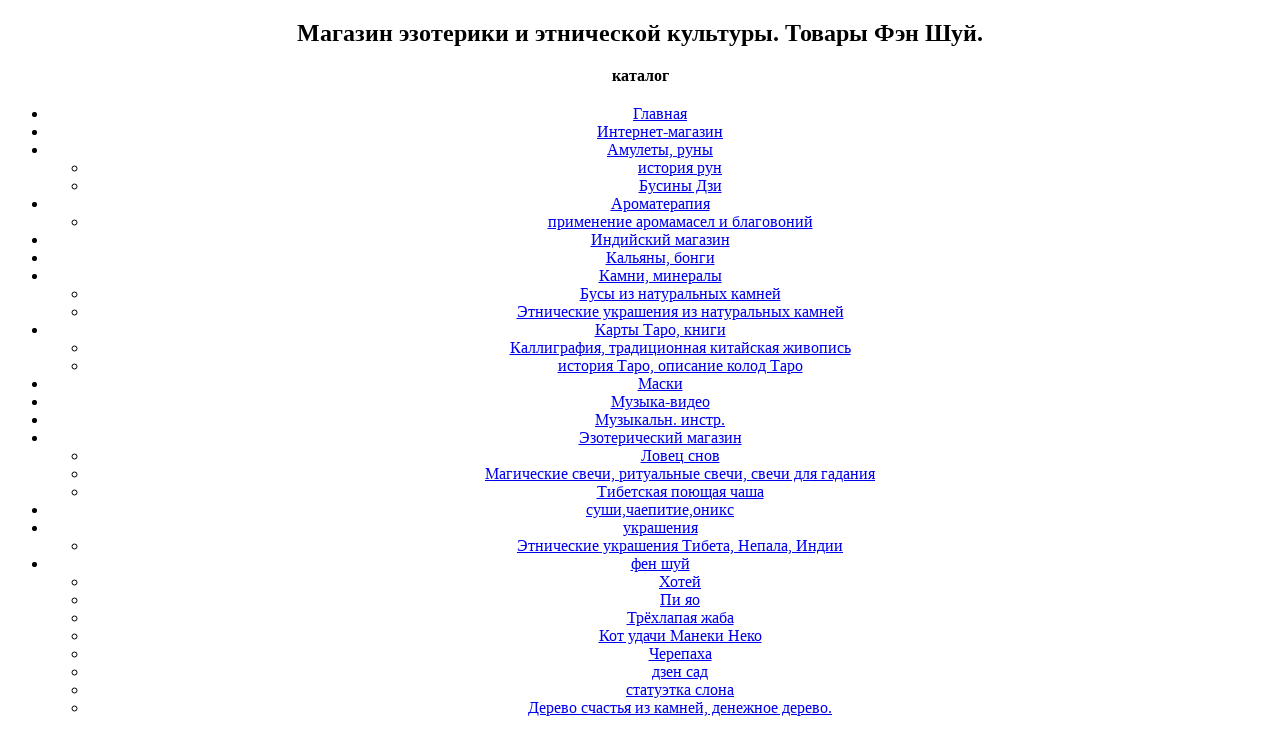

--- FILE ---
content_type: text/html; charset=utf-8
request_url: https://www.domduha.ru/veer
body_size: 39405
content:
<!DOCTYPE html PUBLIC "-//W3C//DTD XHTML 1.0 Transitional//EN" "http://www.w3.org/TR/xhtml1/DTD/xhtml1-transitional.dtd">
<html xmlns="http://www.w3.org/1999/xhtml">
<head profile="http://gmpg.org/xfn/11">
<meta name="viewport" content="width=device-width, initial-scale=1">

	<title>Веер настенный, веера для танца. | Эзотерический магазин в Москве. Магазин фен-шуй.</title>
	<meta http-equiv="Content-Type" content="text/html; charset=utf-8" />
<link rel="shortcut icon" href="/misc/favicon.ico" type="image/x-icon" />
<meta property="og:title" content="Веер настенный, веера для танца." />
<meta name="dcterms.description" content="Веера настенные, интерьерные и ручные, веера для танцев. Из истории и легенд. Веер &amp;ndash; один из самых популярных талисманов в системе Фен Шуй. Он способен наполнить позитивной энергией любое помещение, так как несет в себе мощную энергию движения воздушных потоков, по которым путешествует волшебная Ци." />
<meta property="og:description" content="Веера настенные, интерьерные и ручные, веера для танцев. Из истории и легенд. Веер &amp;ndash; один из самых популярных талисманов в системе Фен Шуй. Он способен наполнить позитивной энергией любое помещение, так как несет в себе мощную энергию движения воздушных потоков, по которым путешествует волшебная Ци." />
<meta name="dcterms.date" content="2017-06-19T00:00:00Z" />
<meta name="description" content="Веера настенные, интерьерные и ручные, веера для танцев. Из истории и легенд. Веер &amp;ndash; один из самых популярных талисманов в системе Фен Шуй. Он способен наполнить позитивной энергией любое помещение, так как несет в себе мощную энергию движения воздушных потоков, по которым путешествует волшебная Ци." />
<meta property="og:type" content="website" />
<link rel="canonical" href="https://www.domduha.ru/veer" />
<meta property="og:url" content="https://www.domduha.ru/veer" />
  	<link type="text/css" rel="stylesheet" media="all" href="/modules/cck/theme/content-module.css?g" />
<link type="text/css" rel="stylesheet" media="all" href="/modules/fckeditor/fckeditor.css?g" />
<link type="text/css" rel="stylesheet" media="all" href="/modules/node/node.css?g" />
<link type="text/css" rel="stylesheet" media="all" href="/modules/scroll_to_top/scroll_to_top.css?g" />
<link type="text/css" rel="stylesheet" media="all" href="/modules/system/defaults.css?g" />
<link type="text/css" rel="stylesheet" media="all" href="/modules/system/system.css?g" />
<link type="text/css" rel="stylesheet" media="all" href="/modules/system/system-menus.css?g" />
<link type="text/css" rel="stylesheet" media="all" href="/modules/user/user.css?g" />
<link type="text/css" rel="stylesheet" media="all" href="/modules/cck/modules/fieldgroup/fieldgroup.css?g" />
<link type="text/css" rel="stylesheet" media="all" href="/modules/panels/css/panels.css?g" />
  	<script type="text/javascript" src="/misc/jquery.js?g"></script>
<script type="text/javascript" src="/misc/drupal.js?g"></script>
<script type="text/javascript" src="/sites/default/files/languages/ru_359b4afdc133bb3236ede3536a930c3f.js?g"></script>
<script type="text/javascript" src="/modules/scroll_to_top/scroll_to_top.js?g"></script>
<script type="text/javascript" src="/modules/panels/js/panels.js?g"></script>
<script type="text/javascript">
<!--//--><![CDATA[//><!--
jQuery.extend(Drupal.settings, { "basePath": "/" });
//--><!]]>
</script>
<script type="text/javascript">
<!--//--><![CDATA[//><!--
$(document).ready(function() {$('#back-top').css('right','40px');$('#back-top .icon').css('background-color','#FF0000').fadeTo('fast',0.5); $('#back-top .icon').mouseover(function(){ $(this).css({'background-color':'#FF0000','opacity':'1'}).fadeTo('slow',1);}).mouseout(function(){ $(this).css({'background-color':'#FF0000'}).fadeTo('fast',0.5);});});
//--><!]]>
</script>
  	
  	<link type="text/css" rel="stylesheet" media="all" href="/modules/cck/theme/content-module.css?g" />
<link type="text/css" rel="stylesheet" media="all" href="/modules/fckeditor/fckeditor.css?g" />
<link type="text/css" rel="stylesheet" media="all" href="/modules/node/node.css?g" />
<link type="text/css" rel="stylesheet" media="all" href="/modules/scroll_to_top/scroll_to_top.css?g" />
<link type="text/css" rel="stylesheet" media="all" href="/modules/system/defaults.css?g" />
<link type="text/css" rel="stylesheet" media="all" href="/modules/system/system.css?g" />
<link type="text/css" rel="stylesheet" media="all" href="/modules/system/system-menus.css?g" />
<link type="text/css" rel="stylesheet" media="all" href="/modules/user/user.css?g" />
<link type="text/css" rel="stylesheet" media="all" href="/modules/cck/modules/fieldgroup/fieldgroup.css?g" />
<link type="text/css" rel="stylesheet" media="all" href="/modules/panels/css/panels.css?g" />
<link type="text/css" rel="stylesheet" media="all" href="/sites/all/themes/odd_things/css/cssf-base.css?g" />
  	
	<meta http-equiv="Content-Type" content="text/html; charset=UTF-8" />
	<meta http-equiv="imagetoolbar" content="no" />
	<!--[if lte IE 6]><link rel="stylesheet" href="" type="text/css" media="screen" /><link type="text/css" rel="stylesheet" media="all" href="/modules/cck/theme/content-module.css?g" />
<link type="text/css" rel="stylesheet" media="all" href="/modules/fckeditor/fckeditor.css?g" />
<link type="text/css" rel="stylesheet" media="all" href="/modules/node/node.css?g" />
<link type="text/css" rel="stylesheet" media="all" href="/modules/scroll_to_top/scroll_to_top.css?g" />
<link type="text/css" rel="stylesheet" media="all" href="/modules/system/defaults.css?g" />
<link type="text/css" rel="stylesheet" media="all" href="/modules/system/system.css?g" />
<link type="text/css" rel="stylesheet" media="all" href="/modules/system/system-menus.css?g" />
<link type="text/css" rel="stylesheet" media="all" href="/modules/user/user.css?g" />
<link type="text/css" rel="stylesheet" media="all" href="/modules/cck/modules/fieldgroup/fieldgroup.css?g" />
<link type="text/css" rel="stylesheet" media="all" href="/modules/panels/css/panels.css?g" />
<link type="text/css" rel="stylesheet" media="all" href="/sites/all/themes/odd_things/css/cssf-base.css?g" />
<link type="text/css" rel="stylesheet" media="all" href="/sites/all/themes/odd_things/css/cssf-ie6.css?g" />
<link type="text/css" rel="stylesheet" media="all" href="/sites/all/themes/odd_things/css/cssf-ie7.css?g" />
<![endif]-->
	<!--[if IE 7]><link rel="stylesheet" href="" type="text/css" media="screen" /><![endif]-->
    <meta name="yandex-verification" content="7515f5eb3858451b" />
		
</head>
<body>

<center>
<div id="page">
	<div id="menu">
	    <div class="block block-block" id="block-block-2">
    <h2 class="title">Магазин эзотерики и этнической культуры. Товары Фэн Шуй.</h2>
    <div class="content"><p><strong>каталог</strong></p>
</div>
 </div>
	  
	                    <div class="block block-menu" id="block-menu-primary-links">
    <h2 class="title"></h2>
    <div class="content"><ul class="menu"><li class="leaf first"><a href="/" title="Магазин эзотерики, этники и фэн шуй.">Главная</a></li>
<li class="leaf"><a href="https://www.mirduha.ru" title="Интернет магазин. Доставка.">Интернет-магазин</a></li>
<li class="expanded"><a href="/amuletyi-talismanyi-runy" title="Амулеты, талисманы, бусины дзи, руны, гадание на рунах, этнические украшения.">Амулеты, руны</a><ul class="menu"><li class="leaf first"><a href="/ezotericheskiy-magazin-runyi" title="">история рун</a></li>
<li class="leaf last"><a href="/busina-dzi" title="">Бусины Дзи</a></li>
</ul></li>
<li class="expanded"><a href="/blagovoniya-efirnyie%20masla-aromaterapiya-aromalampyi-sashe" title="Благовония и эфирные масла, аромалампы и аромамасла. Ароматерапия.">Ароматерапия</a><ul class="menu"><li class="leaf last"><a href="/naznachenie-i-primenenie-aromamasel" title="">применение аромамасел и благовоний</a></li>
</ul></li>
<li class="leaf"><a href="/indiyskiy-magazin" title="Индийский магазин. Магазин индийских товаров в Москве.">Индийский магазин</a></li>
<li class="leaf"><a href="/kalyani-bongi-tabak-ugol" title="Кальяны, бонги, курительные трубки, табак для кальянов. Как раскурить кальян?..">Кальяны, бонги</a></li>
<li class="expanded"><a href="/etnicheskie-ukrasheniya-naturalnye-kamni" title="Натуральные камни, минералы. Бусы из натуральных камней, кулоны, амулеты, друзы.  Камни по знакам Зодиака. Этнические украшения.">Камни, минералы</a><ul class="menu"><li class="leaf first"><a href="/busy-iz-naturalnyh-kamnej-mineraly-kamni" title="">Бусы из натуральных камней</a></li>
<li class="leaf last"><a href="/etnicheskie-ukrasheniya-naturalnye-kamni" title="">Этнические украшения из натуральных камней</a></li>
</ul></li>
<li class="expanded"><a href="/knigi-taro" title="Карты Таро. Книги по эзотерике, астрологии, нетрадиционной медицине, религии. Наборы для каллиграфии.">Карты Таро, книги</a><ul class="menu"><li class="leaf first"><a href="/kalligrafiya" title="">Каллиграфия, традиционная китайская живопись</a></li>
<li class="leaf last"><a href="/taro" title="">история Таро, описание колод Таро</a></li>
</ul></li>
<li class="leaf"><a href="/maski" title="Этнические маски разных народов из Китая, Индонезии, Непала, Африки, Латинской Америки. Карнавальные и декоративные маски.">Маски</a></li>
<li class="leaf"><a href="/muzyika-i-video" title="Эзотерическая и этническая музыка и видео: релакс, восточные практики, мантры, нью-эйдж, Карунеш, Камаль, Шанти и мн. др.">Музыка-видео</a></li>
<li class="leaf"><a href="/etnicheskie-muzyikalnyie-instrumenty" title="Этнические музыкальные инструменты: барабаны, национальные гитары, варган(хомус), маракасы, диджериду, ксилофоны, перкуссия и др.">Музыкальн. инстр.</a></li>
<li class="expanded"><a href="/ezotericheskiy-magazin" title="Эзотерический магазин в Москве. Бусины Дзи. Свечи для гадания. Поющие чаши, хрустальные шары, рамки и маятники для биолокации и др.">Эзотерический магазин</a><ul class="menu"><li class="leaf first"><a href="/lovec-snov" title="">Ловец снов</a></li>
<li class="leaf"><a href="/magicheskie-svechi" title="">Магические свечи, ритуальные свечи, свечи для гадания</a></li>
<li class="leaf last"><a href="/poyuschaya-chasha" title="">Тибетская  поющая чаша</a></li>
</ul></li>
<li class="leaf"><a href="/posuda-dlya-sushi-chaepitiya" title="Наборы и посуда для суши, для церемонии чаепития, изделия и посуда из оникса.">суши,чаепитие,оникс</a></li>
<li class="expanded"><a href="/busyi-iz-naturalnyih-kamney" title="Этнические украшения. Бусы из натуральных камней. Украшения для пирсинга.">украшения</a><ul class="menu"><li class="leaf last"><a href="/busyi-iz-naturalnyih-kamney" title="">Этнические украшения Тибета, Непала, Индии</a></li>
</ul></li>
<li class="expanded"><a href="/fen-shuy" title="Магазин Фен шуй в Москве. Товары фен шуй для дома и офиса.">фен шуй</a><ul class="menu"><li class="leaf first"><a href="/hotey" title="">Хотей</a></li>
<li class="leaf"><a href="/pi-yao" title="">Пи яо</a></li>
<li class="leaf"><a href="/tryohlapaya-zhaba" title="">Трёхлапая жаба</a></li>
<li class="leaf"><a href="/kot-udachi-maneki-neko" title="">Кот удачи Манеки Неко</a></li>
<li class="leaf"><a href="/cherepaha" title="">Черепаха</a></li>
<li class="leaf"><a href="/dzen-sad" title="">дзен сад</a></li>
<li class="leaf"><a href="/statuetka-slona" title="">статуэтка слона</a></li>
<li class="leaf"><a href="/derevo-schastya-iz-kamney-denezhnoe-derevo" title="">Дерево счастья из камней, денежное дерево.</a></li>
<li class="leaf"><a href="/muzyka-vetra-kolokolchiki" title="">Музыка ветра, колокольчики</a></li>
<li class="leaf"><a href="/sem-bogov-schastya" title="">семь богов счастья - описание</a></li>
<li class="leaf"><a href="/simvoly-fen-shuy" title="">Символы фен шуй</a></li>
<li class="leaf"><a href="/figurki-i-statuetki-iz-dereva" title="">Товары фен шуй из дерева</a></li>
<li class="leaf"><a href="/statuetki-iz-bronzy" title="">статуэтки из бронзы</a></li>
<li class="leaf"><a href="/hrustalnye-statuetki-fen-shuy" title="">Хрустальные статуэтки Фен Шуй</a></li>
<li class="leaf"><a href="/statuetki-fen-shuy" title="">Статуэтки Фен Шуй.</a></li>
<li class="leaf"><a href="/istoriya-i-razvitie-fen-shuy" title="">история и развитие фен шуй</a></li>
<li class="leaf"><a href="/opisanie-simvolov-fen-shuy" title="">описание символов фен шуй</a></li>
<li class="leaf"><a href="/opisanie-simvolov-fen-shuy-necke-ch2" title="">Описание символов фен шуй, нэцкэ</a></li>
<li class="leaf"><a href="/necke-opisanie-ch1" title="">нэцкэ описание ч.1</a></li>
<li class="leaf last"><a href="/simvoly-fen-shuy-induizma-i-religioznyh-kultov" title="Символы фен шуй, индуизма и религиозных культов">Символы фен шуй, индуизма и религиозных культов</a></li>
</ul></li>
<li class="expanded"><a href="/etnicheskaya-odezhda" title="Магазин этнической одежды. Национальная китайская и индийская одежда в Москве. Штаны афгани, алладины, зуавы. Костюмы для восточного танца, танца живота, этническая обувь. Этническая одежда Тайланда, Непала.">этническая одежда</a><ul class="menu"><li class="leaf first"><a href="/indiyskaya-i-arabskaya-odezhda" title="">индийская и арабская одежда</a></li>
<li class="leaf"><a href="/etnicheskaya-odejda/natsionalnaya-yaponskaya-i-kitayskaya-odezhda" title="">национальная китайская и японская одежда</a></li>
<li class="leaf"><a href="/etnicheskaya-odejda/natsionalnaya-tayskaya-odezhda-odezhda-nepala" title="">Тайская одежда, одежда из Непала</a></li>
<li class="leaf"><a href="/odezhda-dlya-yogi" title="">Одежда для йоги и восточных практик</a></li>
<li class="leaf"><a href="/kostyumyi-dlya-tantsa-zhivota" title="">Костюмы для танца живота</a></li>
<li class="leaf"><a href="/afgani-alladiny-sharovary" title="">Штаны афгани, алладины, шаровары</a></li>
<li class="leaf"><a href="/kurtki" title="">Непальские куртки</a></li>
<li class="leaf"><a href="/futbolki-bluzki-topy" title="">Этнические футболки, блузки, топы</a></li>
<li class="leaf"><a href="/etnicheskoe-plate" title="">Этническое платье, сарафаны, юбки.</a></li>
<li class="leaf"><a href="/indiyskie-sumki" title="">Индийские сумки</a></li>
<li class="leaf"><a href="/platki-sharfy-poyasa-pareo" title="">Платки, шарфы, пояса, парео</a></li>
<li class="leaf"><a href="/vostochnaya-obuv" title="">Восточная обувь</a></li>
<li class="leaf"><a href="/indiyskie-pokryvala-pledy" title="">Индийские покрывала и пледы</a></li>
<li class="leaf"><a href="/assortiment-etnicheskoy-odezhdyi" title="">ориентировочные цены</a></li>
<li class="leaf"><a href="/poshiv-etnicheskoy-odezhdy" title="">Пошив этнической одежды на заказ</a></li>
<li class="leaf last"><a href="/iz-istorii-odezhdy" title="">из истории одежды</a></li>
</ul></li>
<li class="expanded active-trail"><a href="/interer-etnicheskie-tovary" title="Этнический магазин в Москве. Товары Индии, Китая и других стран. Веера, подвесные фонарики, шум дождя, ловец снов, поющий ветер, куклы, панно, игры, статуэтки, шкатулки и пр.">этнические товары</a><ul class="menu"><li class="leaf first"><a href="/fontan" title="">Фонтаны декоративные</a></li>
<li class="leaf"><a href="/ganesha" title="">Ганеша</a></li>
<li class="leaf"><a href="/chetki" title="">Чётки</a></li>
<li class="leaf"><a href="/etnicheskie-panno" title="">Этнические панно</a></li>
<li class="leaf active-trail"><a href="/veer" title="" class="active">веер настенный, веера для танца</a></li>
<li class="leaf"><a href="http://www.domduha.ru/node/58" title="Ловец снов разных видов и размеров.">Ловец снов разных видов и размеров</a></li>
<li class="leaf"><a href="/podsvechniki" title="">Подсвечники</a></li>
<li class="leaf"><a href="/farforovye-kukly" title="">Фарфоровые куклы</a></li>
<li class="leaf"><a href="/izdeliya-iz-farfora" title="">Изделия из фарфора</a></li>
<li class="leaf"><a href="/etnicheskie-shkatulki-i-sunduchki" title="">Этнические шкатулки и сундучки</a></li>
<li class="leaf"><a href="/izdeliya-narodnyih-promyislov" title="">Изделия народных промыслов из дерева и кожи</a></li>
<li class="leaf"><a href="/dekorativnoe-oruzhie" title="">Декоративное оружие</a></li>
<li class="leaf"><a href="/zerkala" title="">зеркала</a></li>
<li class="leaf last"><a href="/batik" title="">изделия в технике батика</a></li>
</ul></li>
<li class="expanded"><a href="/zdorove-ayurveda" title="Аюрведа. Товары для здоровья: аюрведическая косметика, массажёры, шары здоровья, песочные картинки.">аюрведа, здоровье</a><ul class="menu"><li class="leaf first"><a href="/ayurveda-dlya-volos" title="">Средства по уходу за волосами</a></li>
<li class="leaf"><a href="/ayurveda-dlya-litsa" title="">Средства по уходу за лицом</a></li>
<li class="leaf"><a href="/ayurveda-dlya-tela" title="">Средства по уходу за телом</a></li>
<li class="leaf"><a href="/ayurvedicheskie-travyanye-masla" title="">аюрведические травяные масла</a></li>
<li class="leaf last"><a href="/travyanye-poroshki" title="">аюрведические травяные порошки</a></li>
</ul></li>
<li class="leaf"><a href="/o-magazine" title="Фотографии общего плана магазина.">фото обзор</a></li>
<li class="expanded"><a href="/dostavka" title="Доставка.">доставка</a><ul class="menu"><li class="leaf last"><a href="/arenda-ezotericheskih-i-etnicheskih-tovarov" title="">аренда товаров</a></li>
</ul></li>
<li class="leaf"><a href="/kontakty-adres-karta" title="">контакты</a></li>
<li class="leaf last"><a href="/trudoustroystvo" title="Трудоустройство.">Вакансии</a></li>
</ul></div>
 </div>
                  <form action="/veer"  accept-charset="UTF-8" method="post" id="search-theme-form">
<div><div id="search" class="container-inline">
  <div class="form-item" id="edit-search-theme-form-1-wrapper">
 <label for="edit-search-theme-form-1">Поиск на сайте: </label>
 <input type="text" maxlength="128" name="search_theme_form" id="edit-search-theme-form-1" size="15" value="" title="Введите ключевые слова для поиска." class="form-text" />
</div>
<input type="submit" name="op" id="edit-submit-1" value="Поиск"  class="form-submit" />
<input type="hidden" name="form_build_id" id="form-48c358759e4799262830d42bca5eb171" value="form-48c358759e4799262830d42bca5eb171"  />
<input type="hidden" name="form_id" id="edit-search-theme-form" value="search_theme_form"  />
</div>

</div></form>

	</div>
	<div id="logo"></div>
	<div id="container"  class="content">		
      <div id="main">
        <h1>Веер настенный, веера для танца.</h1>
        <div class="tabs"></div>
                
		  <div class="find_me" style="display: none;">/veer</div>

                
          <div class="otnode">
            <div><h2>Веера настенные, интерьерные и ручные, веера для танцев.</h2>
<p><img alt="Веера интерьерные и ручные" src="/sites/default/files/1_2.jpg" width="321" height="240" /></p>
<h3>Из истории и легенд.</h3>
<p><strong>Веер</strong> &ndash; один из самых популярных талисманов в системе Фен Шуй. Он способен наполнить позитивной энергией любое помещение, так как несет в себе мощную энергию движения воздушных потоков, по которым путешествует волшебная Ци. Веер &ndash; дарует долгую жизнь и является одним из основных символов долголетия. Одна из древних китайский легенд гласит, что один из даосских бессмертных Чжун Ли Юань при помощи веера оживлял умерших.</p>
<p>Еще одна легенда рассказывает о том, что первый веер на землю принесла могущественная Богиня Ветра Немиза. Путешествуя по миру, она исполнилась состраданием к нелегкой доле человечества. Чтобы хоть как-то облегчить жизнь людей, она подарила им свой волшебный веер. С тех пор любой человек одним взмахом руки мог создать ветер и призвать Богиню на помощь.</p>
<p>А так видят историю вееров мастера Фен Шуй. Первые веера (тогда их называли опахалами) появились во втором тысячелетии до н.э. во времена правления Великого Императора У-Вана. Чуть позже появились небольшие веера круглой формы на длинной ручке, которые впоследствии переняла и Япония.&nbsp;</p>
<p>Компактные складывающиеся веера были изобретены только в X веке, и именно с того времени их стали использовать как талисманы Фен Шуй. Основой первых таких вееров были тоненькие пластинки, вырезанные из кости, панциря черепахи или бамбука. Пластинки соединялись пергаментом, рисовой бумагой или шелковой тканью.</p>
<p>Веер &ndash; основной атрибут японской одежды. Первые веера &ndash; оги использовались исключительно мужчинами воинами, их носили за поясом, наравне с оружием. В бою самураи использовали их для передачи сигналов.</p>
<p><img alt="Китайский веер" src="/sites/default/files/2_1.jpg" width="358" height="240" /></p>
<p>В конце X века веер стал символом высокого положения в обществе и говорил о аристократичном происхождении своего владельца. Веера изготавливали из бамбука, соединяя палочки плотной бумагой. Все веера были расписаны вручную и исключительно тушью. На них рисовали цветы (как правило, - пионы), животных, птиц, традиционные пейзажи, драконов, и.т.д. Веер, его рисунок, размер и цвет всегда соответствовал возрасту и социальному положению того, кому он принадлежал. Японский веер от китайского отличается, помимо рисунков, более тонким орнаментом и каллиграфией.</p>
<h3><strong>Где следует разместить веер с точки зрения мастеров Фен Шуй</strong>.</h3>
<p>Так как с древних времен веер свидетельствовал о высоком положении в обществе, то совершенно очевидно, что его место &ndash; Зона Славы, которая относится к южному направлению дома. Однако с помощью веера можно активизировать энергию и в других важных для вас зонах. Чтобы наполнить комнату как можно большим количеством благоприятной энергии Ци, следует правильно выбрать и расположить в нем веера. Выбор зависит от внешнего вида веера и его размера. В магазине представлено множество вееров, выполненных во всевозможных цветовых гаммах с разнообразными рисунками. Это, &nbsp;безусловно, &nbsp;усложняет принятие решения. Но не забывайте, то, что выбрало ваше сердце и есть единственный верный выбор. Веер должен радовать глаз, создавать позитивный настрой и гармонично вписываться в интерьер не только цветом и изображением, но и своим размером. Размер веера должен соответствовать размеру помещения, где он размещен. Большой веер в крохотной комнате будет создавать слишком большие для нее потоки энергии, вызывая у ее обитателей тревогу и беспокойство. А маленький веер не сумеет справиться с объемом энергии, необходимым для большого помещения.&nbsp;</p>
<p>&nbsp;</p>
<h3>Веер настенный (ткань).</h3>
<p><img alt="Веер настенный 1" src="/sites/default/files/veer1_640.jpg" width="244" height="140" /><img alt="Веер большой 1" src="/sites/default/files/veer2_640.jpg" width="245" height="140" /><img alt="Веер большой 2" src="/sites/default/files/veer3_640.jpg" width="260" height="140" /><img alt="Веер большой 3" src="/sites/default/files/veer4_640.jpg" width="244" height="140" /><img alt="Веер большой 4" src="/sites/default/files/veer5_640.jpg" width="238" height="140" />&nbsp;&nbsp;&nbsp; <img alt="Веер большой 5" src="/sites/default/files/veer_640.jpg" width="233" height="140" /></p>
<p><strong>Цена: 780р, 1650р, 2850р (в зависимости от размера: 60см, 160см, 200см).</strong></p>
<h3>Что символизируют оттенки веера?</h3>
<p>
Стоит уделить внимание и цветовой гамме украшения. Каждый оттенок несет свою смысловую нагрузку, а именно:<br />
&bull;&nbsp;&nbsp;&nbsp; золотой оттенок &ndash; символ долголетия;<br />
&bull;&nbsp;&nbsp;&nbsp; красный оттенок притягивает удачу;<br />
&bull;&nbsp;&nbsp;&nbsp; розовый оттенок символизирует любовь;<br />
&bull;&nbsp;&nbsp;&nbsp; белый цвет &ndash; это невинность и скромность.</p>
<p>&nbsp;</p>
<h3>Веера настенные из плотной ткани с ручной росписью.</h3>
<p><img alt="Веер настенный 3" src="/sites/default/files/veer_1_1_.jpg" width="296" height="180" /><img alt="Веер настенный 4" src="/sites/default/files/veer_1_5_.jpg" width="291" height="180" /></p>
<p><img alt="Веер настенный 5" src="/sites/default/files/DSC_0002.jpg" width="228" height="140" /><img alt="Веер настенный 6" src="/sites/default/files/DSC_0003.jpg" width="237" height="140" /><img alt="Веер настенный 7" src="/sites/default/files/DSC_0004.jpg" width="238" height="140" /><img alt="Веер настенный 8" src="/sites/default/files/DSC_0005.jpg" width="230" height="140" /></p>
<p><strong>Цена: от 2450р до 4650р </strong><strong>(в зависимости от размера: 100см, 160см).</strong></p>
<p>&nbsp;</p>
<h3><strong>Веера настенный бархатные, светящиеся (флуоресцентная краска).</strong></h3>
<p><img alt="Веер настенный 9" src="/sites/default/files/veer_1_2_.jpg" width="288" height="180" /><img alt="Веер настенный 10" src="/sites/default/files/veer_1_3_.jpg" width="296" height="180" /></p>
<p><img alt="" src="/sites/default/files/veer_1_4_.jpg" width="278" height="180" /><img alt="" src="/sites/default/files/veer_1_6_.jpg" width="280" height="180" /></p>
<p>&nbsp;</p>
<p><strong>Цена: от 4800р до 10800р </strong><strong>(в зависимости от размера: 160см, 200см).</strong></p>
<p>&nbsp;</p>
<h3>Веера ручные.</h3>
<p><img src="/sites/default/files/veer_wooden_.jpg" alt="" width="417" height="240" /></p>
<p><strong>Цена: 310р.</strong></p>
<p><img alt="" src="/sites/default/files/veer6_640.jpg" width="257" height="140" /> <img alt="" src="/sites/default/files/veer7_640.jpg" width="246" height="140" /><img alt="" src="/sites/default/files/veer8_640.jpg" width="243" height="140" /><img alt="" src="/sites/default/files/veer9_640.jpg" width="232" height="140" /><img alt="" src="/sites/default/files/DSC_0020.jpg" width="272" height="140" /><img alt="" src="/sites/default/files/DSC_0021_0.jpg" width="234" height="140" /><img alt="" src="/sites/default/files/DSC_0022_0.jpg" width="226" height="140" /></p>
<p><img alt="" src="/sites/default/files/DSC_0025.jpg" width="126" height="210" /><img alt="" src="/sites/default/files/DSC_0026.jpg" width="128" height="210" /></p>
<p><strong>Цена: от 310р до 540р </strong><strong>(в зависимости от размера).</strong></p>
<p>&nbsp;</p>
<h3>Веера для танцев.</h3>
<p><img alt="" src="/sites/default/files/DSC_0030.jpg" width="391" height="180" />&nbsp; <img alt="" src="/sites/default/files/DSC_0023.jpg" width="266" height="140" /></p>
<p><strong>Цена: от 570р.</strong></p>
<p>&nbsp;</p>
<h3><a href="/node/40"><strong>Вернуться в раздел интерьер.</strong></a></h3>
<h3><a href="http://www.domduha.ru/">Вернуться на главную страницу.</a></h3>
<h3><a target="_blank" href="/node/60">Этнические панно.</a></h3>
<p>&nbsp;</p>
</div>
  </div>
              </div>

	        <div class="block block-block" id="block-block-1">
    <h2 class="title">Новые поступления. Последнее обновление 26 февраля 2025 г.</h2>
    <div class="content"><p><a href="/fen-shuy" target="_blank"><font color="#9400d3"><strong>ПОСТУПЛЕНИЕ ТОВАРОВ ФЕН ШУЙ! (китайские монеты, статуэтки, талисманы Фен Шуй и т.п.).</strong></font></a> - 25 января</p>
<p><a href="https://www.mirduha.ru/product/tradicionnaya-kitayskaya-kurtka/" target="_blank">Национальная китайская одежда.</a> - 11 января</p>
<p><a href="/node/33" target="_blank"><font color="#9400d3">Изделия из натуральных камней.</font></a>&nbsp;-&nbsp; 7 января</p>
<h3 style="">
<p style=""><a href="/ezotericheskiy-magazin#svechi-iz-voska" target="_blank" style="font-size: 12px; font-family: Verdana, sans-serif;">Магические свечи из воска.</a><font face="Verdana, sans-serif"><span style="font-size: 12px;">&nbsp;- 5 января&nbsp;</span></font></p>
</h3>
<p><a href="&lt;strong&gt;&lt;font color="></a></p>
<script type="text/javascript">
    (function (d, w, c) {
        (w[c] = w[c] || []).push(function() {
            try {
                w.yaCounter42600239 = new Ya.Metrika({
                    id:42600239,
                    clickmap:true,
                    trackLinks:true,
                    accurateTrackBounce:true
                });
            } catch(e) { }
        });

        var n = d.getElementsByTagName("script")[0],
            s = d.createElement("script"),
            f = function () { n.parentNode.insertBefore(s, n); };
        s.type = "text/javascript";
        s.async = true;
        s.src = "https://mc.yandex.ru/metrika/watch.js";

        if (w.opera == "[object Opera]") {
            d.addEventListener("DOMContentLoaded", f, false);
        } else { f(); }
    })(document, window, "yandex_metrika_callbacks");
</script><p> <noscript>
<div><img src="https://mc.yandex.ru/watch/42600239" style="position:absolute; left:-9999px;" alt="" /></div>
<p></p></noscript><a href="/node/40" target="_blank">Этнические товары - (маски, подвесные китайские фонарики, колокольчики).</a>&nbsp;- 26 ноября&nbsp;</p>
<p><a href="/node/16" target="_blank">Индийские благовония (HEM и SATYA).</a>&nbsp;-&nbsp; 17 декабря</p>
<p><a href="/ezotericheskiy-magazin" target="_blank">Эзотерические товары (хрустальные шары и пирамиды, ракушки).</a>&nbsp;- 25 января</p>
<p><a href="/node/16" target="_blank">Аромалампы.</a>&nbsp;- 17 ноября</p>
<p><a href="/node/12" target="_blank">Таро, руны, скатерти для гаданий, мешочки для таро.</a>&nbsp;- 7 ноября</p>
<p><a href="/node/47" target="_blank">Бусины Дзи.</a>&nbsp;- 2 ноября</p>
<p><a href="/node/28" target="_blank">Рамки для биолокации.</a>&nbsp;- 8 ноября</p>
<p>&nbsp;</p>
<h3><strong><font color="#ff4500">Магазин эзотерики, этники и товаров фэн шуй.<br />
</font></strong></h3>
<p>&nbsp;</p>
</div>
 </div>
            <div class="break"></div>
	</div>
	
<div id="footer">
  <h3><strong><em>&nbsp;</em></strong>Эзотерический магазин в Москве. Магазин фен-шуй. Магия, эзотерика,  этника. Необычные подарки и сувениры. Этническая одежда. Индийская  одежда. Китайская одежда. Афгани.</h3>
<p>&nbsp;</p>
<h3><strong><em>Как добраться или позвонить -&nbsp;<a href="http://www.domduha.ru/kontakty-adres-karta">www.domduha.ru/kontakty-adres-karta</a> </em></strong></h3>
<p><strong><em><br />
</em></strong></p>  </div>

</div><!-- #page -->
</center>
<script type="text/javascript">
var gaJsHost = (("https:" == document.location.protocol) ? "https://ssl." : "http://www.");
document.write(unescape("%3Cscript src='" + gaJsHost + "google-analytics.com/ga.js' type='text/javascript'%3E%3C/script%3E"));
</script>
<script type="text/javascript">
try {
var pageTracker = _gat._getTracker("UA-6776754-2");
pageTracker._trackPageview();
} catch(err) {}</script>
<!-- Yandex.Metrika counter -->
<script type="text/javascript" >
   (function(m,e,t,r,i,k,a){m[i]=m[i]||function(){(m[i].a=m[i].a||[]).push(arguments)};
   m[i].l=1*new Date();k=e.createElement(t),a=e.getElementsByTagName(t)[0],k.async=1,k.src=r,a.parentNode.insertBefore(k,a)})
   (window, document, "script", "https://mc.yandex.ru/metrika/tag.js", "ym");

   ym(84700132, "init", {
        clickmap:true,
        trackLinks:true,
        accurateTrackBounce:true,
        webvisor:true
   });
</script>
<noscript><div><img src="https://mc.yandex.ru/watch/84700132" style="position:absolute; left:-9999px;" alt="" /></div></noscript>
<!-- /Yandex.Metrika counter -->
</body>
</html>
